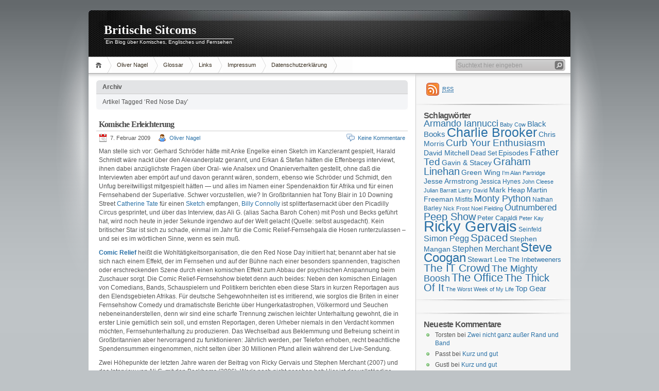

--- FILE ---
content_type: text/html; charset=UTF-8
request_url: https://www.britcoms.de/tag/red-nose-day/
body_size: 13116
content:
<!DOCTYPE html PUBLIC "-//W3C//DTD XHTML 1.1//EN" "http://www.w3.org/TR/xhtml11/DTD/xhtml11.dtd">

<html xmlns="http://www.w3.org/1999/xhtml">
<head profile="http://gmpg.org/xfn/11">
	<meta http-equiv="Content-Type" content="text/html; charset=UTF-8" />
	

	<title>Britische Sitcoms &raquo; Red Nose Day</title>
	<link rel="alternate" type="application/rss+xml" title="RSS 2.0 - Alle Artikel" href="https://www.britcoms.de/feed/" />
	<link rel="alternate" type="application/rss+xml" title="RSS 2.0 - Alle Kommentare" href="https://www.britcoms.de/comments/feed/" />
	<link rel="pingback" href="https://www.britcoms.de/xmlrpc.php" />

	<!-- style START -->
	<!-- default style -->
	<style type="text/css" media="screen">@import url( https://www.britcoms.de/wp-content/themes/inove/style.css );</style>
	<!-- for translations -->
		<!--[if IE]>
		<link rel="stylesheet" href="https://www.britcoms.de/wp-content/themes/inove/ie.css" type="text/css" media="screen" />
	<![endif]-->
	<!-- style END -->

	<!-- script START -->
	<script type="text/javascript" src="https://www.britcoms.de/wp-content/themes/inove/js/base.js"></script>
	<script type="text/javascript" src="https://www.britcoms.de/wp-content/themes/inove/js/menu.js"></script>
	<!-- script END -->

	<meta name='robots' content='max-image-preview:large' />
<link rel="alternate" type="application/rss+xml" title="Britische Sitcoms &raquo; Red Nose Day Schlagwort-Feed" href="https://www.britcoms.de/tag/red-nose-day/feed/" />
<style id='wp-img-auto-sizes-contain-inline-css' type='text/css'>
img:is([sizes=auto i],[sizes^="auto," i]){contain-intrinsic-size:3000px 1500px}
/*# sourceURL=wp-img-auto-sizes-contain-inline-css */
</style>
<style id='wp-emoji-styles-inline-css' type='text/css'>

	img.wp-smiley, img.emoji {
		display: inline !important;
		border: none !important;
		box-shadow: none !important;
		height: 1em !important;
		width: 1em !important;
		margin: 0 0.07em !important;
		vertical-align: -0.1em !important;
		background: none !important;
		padding: 0 !important;
	}
/*# sourceURL=wp-emoji-styles-inline-css */
</style>
<style id='wp-block-library-inline-css' type='text/css'>
:root{--wp-block-synced-color:#7a00df;--wp-block-synced-color--rgb:122,0,223;--wp-bound-block-color:var(--wp-block-synced-color);--wp-editor-canvas-background:#ddd;--wp-admin-theme-color:#007cba;--wp-admin-theme-color--rgb:0,124,186;--wp-admin-theme-color-darker-10:#006ba1;--wp-admin-theme-color-darker-10--rgb:0,107,160.5;--wp-admin-theme-color-darker-20:#005a87;--wp-admin-theme-color-darker-20--rgb:0,90,135;--wp-admin-border-width-focus:2px}@media (min-resolution:192dpi){:root{--wp-admin-border-width-focus:1.5px}}.wp-element-button{cursor:pointer}:root .has-very-light-gray-background-color{background-color:#eee}:root .has-very-dark-gray-background-color{background-color:#313131}:root .has-very-light-gray-color{color:#eee}:root .has-very-dark-gray-color{color:#313131}:root .has-vivid-green-cyan-to-vivid-cyan-blue-gradient-background{background:linear-gradient(135deg,#00d084,#0693e3)}:root .has-purple-crush-gradient-background{background:linear-gradient(135deg,#34e2e4,#4721fb 50%,#ab1dfe)}:root .has-hazy-dawn-gradient-background{background:linear-gradient(135deg,#faaca8,#dad0ec)}:root .has-subdued-olive-gradient-background{background:linear-gradient(135deg,#fafae1,#67a671)}:root .has-atomic-cream-gradient-background{background:linear-gradient(135deg,#fdd79a,#004a59)}:root .has-nightshade-gradient-background{background:linear-gradient(135deg,#330968,#31cdcf)}:root .has-midnight-gradient-background{background:linear-gradient(135deg,#020381,#2874fc)}:root{--wp--preset--font-size--normal:16px;--wp--preset--font-size--huge:42px}.has-regular-font-size{font-size:1em}.has-larger-font-size{font-size:2.625em}.has-normal-font-size{font-size:var(--wp--preset--font-size--normal)}.has-huge-font-size{font-size:var(--wp--preset--font-size--huge)}.has-text-align-center{text-align:center}.has-text-align-left{text-align:left}.has-text-align-right{text-align:right}.has-fit-text{white-space:nowrap!important}#end-resizable-editor-section{display:none}.aligncenter{clear:both}.items-justified-left{justify-content:flex-start}.items-justified-center{justify-content:center}.items-justified-right{justify-content:flex-end}.items-justified-space-between{justify-content:space-between}.screen-reader-text{border:0;clip-path:inset(50%);height:1px;margin:-1px;overflow:hidden;padding:0;position:absolute;width:1px;word-wrap:normal!important}.screen-reader-text:focus{background-color:#ddd;clip-path:none;color:#444;display:block;font-size:1em;height:auto;left:5px;line-height:normal;padding:15px 23px 14px;text-decoration:none;top:5px;width:auto;z-index:100000}html :where(.has-border-color){border-style:solid}html :where([style*=border-top-color]){border-top-style:solid}html :where([style*=border-right-color]){border-right-style:solid}html :where([style*=border-bottom-color]){border-bottom-style:solid}html :where([style*=border-left-color]){border-left-style:solid}html :where([style*=border-width]){border-style:solid}html :where([style*=border-top-width]){border-top-style:solid}html :where([style*=border-right-width]){border-right-style:solid}html :where([style*=border-bottom-width]){border-bottom-style:solid}html :where([style*=border-left-width]){border-left-style:solid}html :where(img[class*=wp-image-]){height:auto;max-width:100%}:where(figure){margin:0 0 1em}html :where(.is-position-sticky){--wp-admin--admin-bar--position-offset:var(--wp-admin--admin-bar--height,0px)}@media screen and (max-width:600px){html :where(.is-position-sticky){--wp-admin--admin-bar--position-offset:0px}}

/*# sourceURL=wp-block-library-inline-css */
</style><style id='global-styles-inline-css' type='text/css'>
:root{--wp--preset--aspect-ratio--square: 1;--wp--preset--aspect-ratio--4-3: 4/3;--wp--preset--aspect-ratio--3-4: 3/4;--wp--preset--aspect-ratio--3-2: 3/2;--wp--preset--aspect-ratio--2-3: 2/3;--wp--preset--aspect-ratio--16-9: 16/9;--wp--preset--aspect-ratio--9-16: 9/16;--wp--preset--color--black: #000000;--wp--preset--color--cyan-bluish-gray: #abb8c3;--wp--preset--color--white: #ffffff;--wp--preset--color--pale-pink: #f78da7;--wp--preset--color--vivid-red: #cf2e2e;--wp--preset--color--luminous-vivid-orange: #ff6900;--wp--preset--color--luminous-vivid-amber: #fcb900;--wp--preset--color--light-green-cyan: #7bdcb5;--wp--preset--color--vivid-green-cyan: #00d084;--wp--preset--color--pale-cyan-blue: #8ed1fc;--wp--preset--color--vivid-cyan-blue: #0693e3;--wp--preset--color--vivid-purple: #9b51e0;--wp--preset--gradient--vivid-cyan-blue-to-vivid-purple: linear-gradient(135deg,rgb(6,147,227) 0%,rgb(155,81,224) 100%);--wp--preset--gradient--light-green-cyan-to-vivid-green-cyan: linear-gradient(135deg,rgb(122,220,180) 0%,rgb(0,208,130) 100%);--wp--preset--gradient--luminous-vivid-amber-to-luminous-vivid-orange: linear-gradient(135deg,rgb(252,185,0) 0%,rgb(255,105,0) 100%);--wp--preset--gradient--luminous-vivid-orange-to-vivid-red: linear-gradient(135deg,rgb(255,105,0) 0%,rgb(207,46,46) 100%);--wp--preset--gradient--very-light-gray-to-cyan-bluish-gray: linear-gradient(135deg,rgb(238,238,238) 0%,rgb(169,184,195) 100%);--wp--preset--gradient--cool-to-warm-spectrum: linear-gradient(135deg,rgb(74,234,220) 0%,rgb(151,120,209) 20%,rgb(207,42,186) 40%,rgb(238,44,130) 60%,rgb(251,105,98) 80%,rgb(254,248,76) 100%);--wp--preset--gradient--blush-light-purple: linear-gradient(135deg,rgb(255,206,236) 0%,rgb(152,150,240) 100%);--wp--preset--gradient--blush-bordeaux: linear-gradient(135deg,rgb(254,205,165) 0%,rgb(254,45,45) 50%,rgb(107,0,62) 100%);--wp--preset--gradient--luminous-dusk: linear-gradient(135deg,rgb(255,203,112) 0%,rgb(199,81,192) 50%,rgb(65,88,208) 100%);--wp--preset--gradient--pale-ocean: linear-gradient(135deg,rgb(255,245,203) 0%,rgb(182,227,212) 50%,rgb(51,167,181) 100%);--wp--preset--gradient--electric-grass: linear-gradient(135deg,rgb(202,248,128) 0%,rgb(113,206,126) 100%);--wp--preset--gradient--midnight: linear-gradient(135deg,rgb(2,3,129) 0%,rgb(40,116,252) 100%);--wp--preset--font-size--small: 13px;--wp--preset--font-size--medium: 20px;--wp--preset--font-size--large: 36px;--wp--preset--font-size--x-large: 42px;--wp--preset--spacing--20: 0.44rem;--wp--preset--spacing--30: 0.67rem;--wp--preset--spacing--40: 1rem;--wp--preset--spacing--50: 1.5rem;--wp--preset--spacing--60: 2.25rem;--wp--preset--spacing--70: 3.38rem;--wp--preset--spacing--80: 5.06rem;--wp--preset--shadow--natural: 6px 6px 9px rgba(0, 0, 0, 0.2);--wp--preset--shadow--deep: 12px 12px 50px rgba(0, 0, 0, 0.4);--wp--preset--shadow--sharp: 6px 6px 0px rgba(0, 0, 0, 0.2);--wp--preset--shadow--outlined: 6px 6px 0px -3px rgb(255, 255, 255), 6px 6px rgb(0, 0, 0);--wp--preset--shadow--crisp: 6px 6px 0px rgb(0, 0, 0);}:where(.is-layout-flex){gap: 0.5em;}:where(.is-layout-grid){gap: 0.5em;}body .is-layout-flex{display: flex;}.is-layout-flex{flex-wrap: wrap;align-items: center;}.is-layout-flex > :is(*, div){margin: 0;}body .is-layout-grid{display: grid;}.is-layout-grid > :is(*, div){margin: 0;}:where(.wp-block-columns.is-layout-flex){gap: 2em;}:where(.wp-block-columns.is-layout-grid){gap: 2em;}:where(.wp-block-post-template.is-layout-flex){gap: 1.25em;}:where(.wp-block-post-template.is-layout-grid){gap: 1.25em;}.has-black-color{color: var(--wp--preset--color--black) !important;}.has-cyan-bluish-gray-color{color: var(--wp--preset--color--cyan-bluish-gray) !important;}.has-white-color{color: var(--wp--preset--color--white) !important;}.has-pale-pink-color{color: var(--wp--preset--color--pale-pink) !important;}.has-vivid-red-color{color: var(--wp--preset--color--vivid-red) !important;}.has-luminous-vivid-orange-color{color: var(--wp--preset--color--luminous-vivid-orange) !important;}.has-luminous-vivid-amber-color{color: var(--wp--preset--color--luminous-vivid-amber) !important;}.has-light-green-cyan-color{color: var(--wp--preset--color--light-green-cyan) !important;}.has-vivid-green-cyan-color{color: var(--wp--preset--color--vivid-green-cyan) !important;}.has-pale-cyan-blue-color{color: var(--wp--preset--color--pale-cyan-blue) !important;}.has-vivid-cyan-blue-color{color: var(--wp--preset--color--vivid-cyan-blue) !important;}.has-vivid-purple-color{color: var(--wp--preset--color--vivid-purple) !important;}.has-black-background-color{background-color: var(--wp--preset--color--black) !important;}.has-cyan-bluish-gray-background-color{background-color: var(--wp--preset--color--cyan-bluish-gray) !important;}.has-white-background-color{background-color: var(--wp--preset--color--white) !important;}.has-pale-pink-background-color{background-color: var(--wp--preset--color--pale-pink) !important;}.has-vivid-red-background-color{background-color: var(--wp--preset--color--vivid-red) !important;}.has-luminous-vivid-orange-background-color{background-color: var(--wp--preset--color--luminous-vivid-orange) !important;}.has-luminous-vivid-amber-background-color{background-color: var(--wp--preset--color--luminous-vivid-amber) !important;}.has-light-green-cyan-background-color{background-color: var(--wp--preset--color--light-green-cyan) !important;}.has-vivid-green-cyan-background-color{background-color: var(--wp--preset--color--vivid-green-cyan) !important;}.has-pale-cyan-blue-background-color{background-color: var(--wp--preset--color--pale-cyan-blue) !important;}.has-vivid-cyan-blue-background-color{background-color: var(--wp--preset--color--vivid-cyan-blue) !important;}.has-vivid-purple-background-color{background-color: var(--wp--preset--color--vivid-purple) !important;}.has-black-border-color{border-color: var(--wp--preset--color--black) !important;}.has-cyan-bluish-gray-border-color{border-color: var(--wp--preset--color--cyan-bluish-gray) !important;}.has-white-border-color{border-color: var(--wp--preset--color--white) !important;}.has-pale-pink-border-color{border-color: var(--wp--preset--color--pale-pink) !important;}.has-vivid-red-border-color{border-color: var(--wp--preset--color--vivid-red) !important;}.has-luminous-vivid-orange-border-color{border-color: var(--wp--preset--color--luminous-vivid-orange) !important;}.has-luminous-vivid-amber-border-color{border-color: var(--wp--preset--color--luminous-vivid-amber) !important;}.has-light-green-cyan-border-color{border-color: var(--wp--preset--color--light-green-cyan) !important;}.has-vivid-green-cyan-border-color{border-color: var(--wp--preset--color--vivid-green-cyan) !important;}.has-pale-cyan-blue-border-color{border-color: var(--wp--preset--color--pale-cyan-blue) !important;}.has-vivid-cyan-blue-border-color{border-color: var(--wp--preset--color--vivid-cyan-blue) !important;}.has-vivid-purple-border-color{border-color: var(--wp--preset--color--vivid-purple) !important;}.has-vivid-cyan-blue-to-vivid-purple-gradient-background{background: var(--wp--preset--gradient--vivid-cyan-blue-to-vivid-purple) !important;}.has-light-green-cyan-to-vivid-green-cyan-gradient-background{background: var(--wp--preset--gradient--light-green-cyan-to-vivid-green-cyan) !important;}.has-luminous-vivid-amber-to-luminous-vivid-orange-gradient-background{background: var(--wp--preset--gradient--luminous-vivid-amber-to-luminous-vivid-orange) !important;}.has-luminous-vivid-orange-to-vivid-red-gradient-background{background: var(--wp--preset--gradient--luminous-vivid-orange-to-vivid-red) !important;}.has-very-light-gray-to-cyan-bluish-gray-gradient-background{background: var(--wp--preset--gradient--very-light-gray-to-cyan-bluish-gray) !important;}.has-cool-to-warm-spectrum-gradient-background{background: var(--wp--preset--gradient--cool-to-warm-spectrum) !important;}.has-blush-light-purple-gradient-background{background: var(--wp--preset--gradient--blush-light-purple) !important;}.has-blush-bordeaux-gradient-background{background: var(--wp--preset--gradient--blush-bordeaux) !important;}.has-luminous-dusk-gradient-background{background: var(--wp--preset--gradient--luminous-dusk) !important;}.has-pale-ocean-gradient-background{background: var(--wp--preset--gradient--pale-ocean) !important;}.has-electric-grass-gradient-background{background: var(--wp--preset--gradient--electric-grass) !important;}.has-midnight-gradient-background{background: var(--wp--preset--gradient--midnight) !important;}.has-small-font-size{font-size: var(--wp--preset--font-size--small) !important;}.has-medium-font-size{font-size: var(--wp--preset--font-size--medium) !important;}.has-large-font-size{font-size: var(--wp--preset--font-size--large) !important;}.has-x-large-font-size{font-size: var(--wp--preset--font-size--x-large) !important;}
/*# sourceURL=global-styles-inline-css */
</style>

<style id='classic-theme-styles-inline-css' type='text/css'>
/*! This file is auto-generated */
.wp-block-button__link{color:#fff;background-color:#32373c;border-radius:9999px;box-shadow:none;text-decoration:none;padding:calc(.667em + 2px) calc(1.333em + 2px);font-size:1.125em}.wp-block-file__button{background:#32373c;color:#fff;text-decoration:none}
/*# sourceURL=/wp-includes/css/classic-themes.min.css */
</style>
<link rel='stylesheet' id='wp-polls-css' href='https://www.britcoms.de/wp-content/themes/inove/polls-css.css?ver=2.77.3' type='text/css' media='all' />
<style id='wp-polls-inline-css' type='text/css'>
.wp-polls .pollbar {
	margin: 1px;
	font-size: 6px;
	line-height: 8px;
	height: 8px;
	background-image: url('https://www.britcoms.de/wp-content/plugins/wp-polls/images/default/pollbg.gif');
	border: 1px solid #c8c8c8;
}

/*# sourceURL=wp-polls-inline-css */
</style>
<script type="text/javascript" src="https://www.britcoms.de/wp-includes/js/jquery/jquery.min.js?ver=3.7.1" id="jquery-core-js"></script>
<script type="text/javascript" src="https://www.britcoms.de/wp-includes/js/jquery/jquery-migrate.min.js?ver=3.4.1" id="jquery-migrate-js"></script>
<link rel="https://api.w.org/" href="https://www.britcoms.de/wp-json/" /><link rel="alternate" title="JSON" type="application/json" href="https://www.britcoms.de/wp-json/wp/v2/tags/190" /><link rel="EditURI" type="application/rsd+xml" title="RSD" href="https://www.britcoms.de/xmlrpc.php?rsd" />
<meta name="generator" content="WordPress 6.9" />
<link rel="stylesheet" type="text/css" href="https://www.britcoms.de/wp-content/plugins/wp-scrippets/scrippets.css">


<style>
div.scrippet {
	width: 400px;
	background-color: #FFFFFC;
	color: #000000;
}
</style>

<!--[if IE]>
<style>div.scrippet { margin-bottom: 0px !important; }
</style>
<![endif]-->

<style type="text/css">.recentcomments a{display:inline !important;padding:0 !important;margin:0 !important;}</style></head>


<body>
<!-- wrap START -->
<div id="wrap">

<!-- container START -->
<div id="container"  >

<!-- header START -->
<div id="header">

	<!-- banner START -->
		<!-- banner END -->

	<div id="caption">
		<h1 id="title"><a href="https://www.britcoms.de/">Britische Sitcoms</a></h1>
		<div id="tagline">Ein Blog über Komisches, Englisches und Fernsehen</div>
	</div>

	<div class="fixed"></div>
</div>
<!-- header END -->

<!-- navigation START -->
<div id="navigation">
	<!-- menus START -->
	<ul id="menus">
		<li class="page_item"><a class="home" title="Home" href="https://www.britcoms.de/">Home</a></li>
		<li class="page_item page-item-2"><a href="https://www.britcoms.de/oliver-nagel/">Oliver Nagel</a></li>
<li class="page_item page-item-133"><a href="https://www.britcoms.de/glossar/">Glossar</a></li>
<li class="page_item page-item-1386"><a href="https://www.britcoms.de/links/">Links</a></li>
<li class="page_item page-item-6206"><a href="https://www.britcoms.de/impressum/">Impressum</a></li>
<li class="page_item page-item-6246"><a href="https://www.britcoms.de/datenschutzquatsch/">Datenschutzerklärung</a></li>
		<li><a class="lastmenu" href="javascript:void(0);"></a></li>
	</ul>
	<!-- menus END -->

	<!-- searchbox START -->
	<div id="searchbox">
					<form action="https://www.britcoms.de" method="get">
				<div class="content">
					<input type="text" class="textfield" name="s" size="24" value="" />
					<input type="submit" class="button" value="" />
				</div>
			</form>
			</div>
<script type="text/javascript">
//<![CDATA[
	var searchbox = MGJS.$("searchbox");
	var searchtxt = MGJS.getElementsByClassName("textfield", "input", searchbox)[0];
	var searchbtn = MGJS.getElementsByClassName("button", "input", searchbox)[0];
	var tiptext = "Suchtext hier eingeben";
	if(searchtxt.value == "" || searchtxt.value == tiptext) {
		searchtxt.className += " searchtip";
		searchtxt.value = tiptext;
	}
	searchtxt.onfocus = function(e) {
		if(searchtxt.value == tiptext) {
			searchtxt.value = "";
			searchtxt.className = searchtxt.className.replace(" searchtip", "");
		}
	}
	searchtxt.onblur = function(e) {
		if(searchtxt.value == "") {
			searchtxt.className += " searchtip";
			searchtxt.value = tiptext;
		}
	}
	searchbtn.onclick = function(e) {
		if(searchtxt.value == "" || searchtxt.value == tiptext) {
			return false;
		}
	}
//]]>
</script>
	<!-- searchbox END -->

	<div class="fixed"></div>
</div>
<!-- navigation END -->

<!-- content START -->
<div id="content">

	<!-- main START -->
	<div id="main">

	<div class="boxcaption"><h3>Archiv</h3></div>
	<div class="box">
		Artikel Tagged &#8216;Red Nose Day&#8217;	</div>

	<div class="post" id="post-467">
		<h2><a class="title" href="https://www.britcoms.de/2009/02/07/komische-erleichterung/" rel="bookmark">Komische Erleichterung</a></h2>
		<div class="info">
			<span class="date">7. Februar 2009</span>
			<span class="author"><a href="https://www.britcoms.de/author/pelzer/" title="Beiträge von Oliver Nagel" rel="author">Oliver Nagel</a></span>						<span class="comments"><a href="https://www.britcoms.de/2009/02/07/komische-erleichterung/#respond">Keine Kommentare</a></span>
			<div class="fixed"></div>
		</div>
		<div class="content">
			<p>Man stelle sich vor: Gerhard Schröder hätte mit Anke Engelke einen Sketch im Kanzleramt gespielt, Harald Schmidt wäre nackt über den Alexanderplatz gerannt, und Erkan &amp; Stefan hätten die Effenbergs interviewt, ihnen dabei anzüglichste Fragen über Oral- wie Analsex und Onanierverhalten gestellt, ohne daß die Interviewten aber empört auf und davon gerannt wären, sondern, ebenso wie Schröder und Schmidt, den Unfug bereitwilligst mitgespielt hätten &#8212; und alles im Namen einer Spendenaktion für Afrika und für einen Fernsehabend der Superlative. Schwer vorzustellen, wie? In Großbritannien hat Tony Blair in 10 Downing Street <a title="Catherine Tate in der Wikipedia" href="http://en.wikipedia.org/wiki/Catherine_Tate" target="_blank" rel="noopener">Catherine Tate</a> für einen <a title="ebendieser bei YouTube" href="http://www.youtube.com/watch?v=H0dmR87TaNY" target="_blank" rel="noopener">Sketch</a> empfangen, <a title="Billy Connolly in der Wikipedia" href="http://en.wikipedia.org/wiki/Billy_Connolly" target="_blank" rel="noopener">Billy Connolly</a> ist splitterfasernackt über den Picadilly Circus gesprintet, und über das Interview, das Ali G. (alias Sacha Baroh Cohen) mit Posh und Becks geführt hat, wird noch heute in jeder Sekunde irgendwo auf der Welt gelacht (Quelle: selbst ausgedacht). Kein britischer Star ist sich zu schade, einmal im Jahr für die Comic Relief-Fernsehgala die Hosen runterzulassen &#8211; und sei es im wörtlichen Sinne, wenn es sein muß.</p>
<p><strong><a title="Comic Relief in der Wikipedia" href="http://en.wikipedia.org/wiki/Comic_Relief" target="_blank" rel="noopener">Comic Relief</a></strong> heißt die Wohltätigkeitsorganisation, die den Red Nose Day initiiert hat; benannt aber hat sie sich nach einem Effekt, der im Fernsehen und auf der Bühne nach einer besonders spannenden, tragischen oder erschreckenden Szene durch einen komischen Effekt zum Abbau der psychischen Anspannung beim Zuschauer sorgt. Die Comic Relief-Fernsehshow bietet denn auch beides: Neben den komischen Einlagen von Comedians, Bands, Schauspielern und Politikern berichten eben diese Stars in kurzen Reportagen aus den Elendsgebieten Afrikas. Für deutsche Sehgewohnheiten ist es irritierend, wie sorglos die Briten in einer Fernsehshow Comedy und dramatischste Berichte über Hungerkatastrophen, Völkermord und Seuchen nebeneinanderstellen, denn wir sind eine scharfe Trennung zwischen leichter Unterhaltung gewohnt, die in erster Linie gemütlich sein soll, und ernsten Reportagen, deren Urheber niemals in den Verdacht kommen möchten, Fernsehunterhaltung zu produzieren. Das Wechselbad aus Beklemmung und Befreiung scheint in Großbritannien aber hervorragend zu funktionieren: Jährlich werden, per Telefon erhoben, recht beachtliche Spendensummen eingenommen, nicht selten über 30 Millionen Pfund allein während der Live-Sendung.</p>
<p>Zwei Höhepunkte der letzten Jahre waren der Beitrag von Ricky Gervais und Stephen Merchant (2007) und das Interview von Ali G. mit den Beckhams (2006). Wer&#8217;s noch nicht gesehen hat: Hier ist der vollständige Beitrag inklusive der brillanten Frage an Victoria Beckham, ob ihr Sohn mal Fußballer werden sollen wie sein Papa oder singen &#8212; wie Mariah Carrey:<br />
<iframe title="Ali-G Interviews Posh Spice and David Beckham" width="500" height="375" src="https://www.youtube.com/embed/P842Tmi6lrc?feature=oembed" frameborder="0" allow="accelerometer; autoplay; clipboard-write; encrypted-media; gyroscope; picture-in-picture; web-share" referrerpolicy="strict-origin-when-cross-origin" allowfullscreen></iframe></p>
<p>Und hier der nicht minder lustige Beitrag von Gervais und Merchant:<br />
<iframe title="Ricky Gervais Comic Relief 2007 Red Nose Day" width="500" height="375" src="https://www.youtube.com/embed/e-ia__1d_rM?feature=oembed" frameborder="0" allow="accelerometer; autoplay; clipboard-write; encrypted-media; gyroscope; picture-in-picture; web-share" referrerpolicy="strict-origin-when-cross-origin" allowfullscreen></iframe></p>
<p>Der nächste Red Nose Day wird am 13. März sein und wieder mal nichts mit der eher traurigen deutschen Adaption zu tun haben, die Pro7 seit sechs Jahren halbherzig betreibt. Den Unterschied zwischen der englischen und der deutschen Mentalität hat mir mein britischer Gewährsmann Tom Harris gestern übrigens so zusammengefaßt: Briten gingen mit Begeisterung zum Karaoke, sprängen unvorbereitet auf die Bühne, um sich völlig zum Affen zu machen, wobei sie zwar keinen Ton träfen, sich und ihr Publikum aber prächtig amüsierten. Deutsche gingen erst mal grundsätzlich nicht zu Karaokeveranstaltungen, wenn aber doch, dann nur nach tagelanger Vorbereitung, damit sie möglichst richtig sängen, was wiederum alle honorierten, wobei sich aber niemand besonders gut unterhält. Schade eigentlich.</p>
<p>Eine informative &#8222;Comic Relief&#8220;-Doku der BBC, &#8222;Comic Relief &#8211; The Fool&#8217;s Guide&#8220;, gibt es <a title="zum BBC iPlayer" href="http://www.bbc.co.uk/iplayer/episode/b00hhjtj/Comic_Relief_The_Fools_Guide/" target="_blank" rel="noopener">online bei der BBC</a> &#8212; aber leider nur für Bewohner des Königreichs. Buuuuh, BBC! Buuuuuuuh!</p>
			<div class="fixed"></div>
		</div>
		<div class="under">
			<span class="categories">Kategorien</span><span><a href="https://www.britcoms.de/category/allgemein/" rel="category tag">Allgemein</a></span>			<span class="tags">Tags: </span><span><a href="https://www.britcoms.de/tag/ali-g/" rel="tag">Ali G.</a>, <a href="https://www.britcoms.de/tag/billy-connolly/" rel="tag">Billy Connolly</a>, <a href="https://www.britcoms.de/tag/catherine-tate/" rel="tag">Catherine Tate</a>, <a href="https://www.britcoms.de/tag/comic-relief/" rel="tag">Comic Relief</a>, <a href="https://www.britcoms.de/tag/red-nose-day/" rel="tag">Red Nose Day</a>, <a href="https://www.britcoms.de/tag/ricky-gervais/" rel="tag">Ricky Gervais</a>, <a href="https://www.britcoms.de/tag/sacha-baron-cohen/" rel="tag">Sacha Baron Cohen</a>, <a href="https://www.britcoms.de/tag/stephen-merchant/" rel="tag">Stephen Merchant</a></span>		</div>
	</div>

<div id="pagenavi">
			<span class="newer"></span>
		<span class="older"></span>
		<div class="fixed"></div>
</div>

	</div>
	<!-- main END -->

	
<!-- sidebar START -->
<div id="sidebar">

<!-- sidebar north START -->
<div id="northsidebar" class="sidebar">

	<!-- feeds -->
	<div class="widget widget_feeds">
		<div class="content">
			<div id="subscribe">
				<a rel="external nofollow" id="feedrss" title="Diesen Blog abonnieren..." href="https://www.britcoms.de/feed/"><abbr title="Really Simple Syndication">RSS</abbr></a>
							</div>
						<div class="fixed"></div>
		</div>
	</div>

	<!-- showcase -->
	
<div id="tag_cloud-2" class="widget widget_tag_cloud"><h3>Schlagwörter</h3><div class="tagcloud"><a href="https://www.britcoms.de/tag/armando-iannucci/" class="tag-cloud-link tag-link-108 tag-link-position-1" style="font-size: 13.457627118644pt;" aria-label="Armando Iannucci (25 Einträge)">Armando Iannucci</a>
<a href="https://www.britcoms.de/tag/baby-cow/" class="tag-cloud-link tag-link-33 tag-link-position-2" style="font-size: 8pt;" aria-label="Baby Cow (14 Einträge)">Baby Cow</a>
<a href="https://www.britcoms.de/tag/black-books/" class="tag-cloud-link tag-link-70 tag-link-position-3" style="font-size: 11.322033898305pt;" aria-label="Black Books (20 Einträge)">Black Books</a>
<a href="https://www.britcoms.de/tag/charlie-brooker/" class="tag-cloud-link tag-link-5 tag-link-position-4" style="font-size: 18.440677966102pt;" aria-label="Charlie Brooker (41 Einträge)">Charlie Brooker</a>
<a href="https://www.britcoms.de/tag/chris-morris/" class="tag-cloud-link tag-link-6 tag-link-position-5" style="font-size: 10.847457627119pt;" aria-label="Chris Morris (19 Einträge)">Chris Morris</a>
<a href="https://www.britcoms.de/tag/curb-your-enthusiasm/" class="tag-cloud-link tag-link-42 tag-link-position-6" style="font-size: 14.406779661017pt;" aria-label="Curb Your Enthusiasm (27 Einträge)">Curb Your Enthusiasm</a>
<a href="https://www.britcoms.de/tag/david-mitchell/" class="tag-cloud-link tag-link-162 tag-link-position-7" style="font-size: 10.847457627119pt;" aria-label="David Mitchell (19 Einträge)">David Mitchell</a>
<a href="https://www.britcoms.de/tag/dead-set/" class="tag-cloud-link tag-link-7 tag-link-position-8" style="font-size: 9.1864406779661pt;" aria-label="Dead Set (16 Einträge)">Dead Set</a>
<a href="https://www.britcoms.de/tag/episodes/" class="tag-cloud-link tag-link-590 tag-link-position-9" style="font-size: 10.372881355932pt;" aria-label="Episodes (18 Einträge)">Episodes</a>
<a href="https://www.britcoms.de/tag/father-ted/" class="tag-cloud-link tag-link-13 tag-link-position-10" style="font-size: 14.406779661017pt;" aria-label="Father Ted (27 Einträge)">Father Ted</a>
<a href="https://www.britcoms.de/tag/gavin-stacey/" class="tag-cloud-link tag-link-31 tag-link-position-11" style="font-size: 10.372881355932pt;" aria-label="Gavin &amp; Stacey (18 Einträge)">Gavin &amp; Stacey</a>
<a href="https://www.britcoms.de/tag/graham-linehan/" class="tag-cloud-link tag-link-25 tag-link-position-12" style="font-size: 15.35593220339pt;" aria-label="Graham Linehan (30 Einträge)">Graham Linehan</a>
<a href="https://www.britcoms.de/tag/green-wing/" class="tag-cloud-link tag-link-68 tag-link-position-13" style="font-size: 10.847457627119pt;" aria-label="Green Wing (19 Einträge)">Green Wing</a>
<a href="https://www.britcoms.de/tag/im-alan-partridge/" class="tag-cloud-link tag-link-107 tag-link-position-14" style="font-size: 8pt;" aria-label="I&#039;m Alan Partridge (14 Einträge)">I&#039;m Alan Partridge</a>
<a href="https://www.britcoms.de/tag/jesse-armstrong/" class="tag-cloud-link tag-link-176 tag-link-position-15" style="font-size: 10.372881355932pt;" aria-label="Jesse Armstrong (18 Einträge)">Jesse Armstrong</a>
<a href="https://www.britcoms.de/tag/jessica-hynes/" class="tag-cloud-link tag-link-133 tag-link-position-16" style="font-size: 9.1864406779661pt;" aria-label="Jessica Hynes (16 Einträge)">Jessica Hynes</a>
<a href="https://www.britcoms.de/tag/john-cleese/" class="tag-cloud-link tag-link-51 tag-link-position-17" style="font-size: 8.4745762711864pt;" aria-label="John Cleese (15 Einträge)">John Cleese</a>
<a href="https://www.britcoms.de/tag/julian-barratt/" class="tag-cloud-link tag-link-149 tag-link-position-18" style="font-size: 8.4745762711864pt;" aria-label="Julian Barratt (15 Einträge)">Julian Barratt</a>
<a href="https://www.britcoms.de/tag/larry-david/" class="tag-cloud-link tag-link-58 tag-link-position-19" style="font-size: 8.4745762711864pt;" aria-label="Larry David (15 Einträge)">Larry David</a>
<a href="https://www.britcoms.de/tag/mark-heap/" class="tag-cloud-link tag-link-71 tag-link-position-20" style="font-size: 10.372881355932pt;" aria-label="Mark Heap (18 Einträge)">Mark Heap</a>
<a href="https://www.britcoms.de/tag/martin-freeman/" class="tag-cloud-link tag-link-122 tag-link-position-21" style="font-size: 10.372881355932pt;" aria-label="Martin Freeman (18 Einträge)">Martin Freeman</a>
<a href="https://www.britcoms.de/tag/misfits/" class="tag-cloud-link tag-link-693 tag-link-position-22" style="font-size: 9.1864406779661pt;" aria-label="Misfits (16 Einträge)">Misfits</a>
<a href="https://www.britcoms.de/tag/monty-python/" class="tag-cloud-link tag-link-153 tag-link-position-23" style="font-size: 13.457627118644pt;" aria-label="Monty Python (25 Einträge)">Monty Python</a>
<a href="https://www.britcoms.de/tag/nathan-barley/" class="tag-cloud-link tag-link-80 tag-link-position-24" style="font-size: 9.1864406779661pt;" aria-label="Nathan Barley (16 Einträge)">Nathan Barley</a>
<a href="https://www.britcoms.de/tag/nick-frost/" class="tag-cloud-link tag-link-56 tag-link-position-25" style="font-size: 8.4745762711864pt;" aria-label="Nick Frost (15 Einträge)">Nick Frost</a>
<a href="https://www.britcoms.de/tag/noel-fielding/" class="tag-cloud-link tag-link-148 tag-link-position-26" style="font-size: 8.4745762711864pt;" aria-label="Noel Fielding (15 Einträge)">Noel Fielding</a>
<a href="https://www.britcoms.de/tag/outnumbered/" class="tag-cloud-link tag-link-134 tag-link-position-27" style="font-size: 12.745762711864pt;" aria-label="Outnumbered (23 Einträge)">Outnumbered</a>
<a href="https://www.britcoms.de/tag/peep-show/" class="tag-cloud-link tag-link-143 tag-link-position-28" style="font-size: 14.64406779661pt;" aria-label="Peep Show (28 Einträge)">Peep Show</a>
<a href="https://www.britcoms.de/tag/peter-capaldi/" class="tag-cloud-link tag-link-448 tag-link-position-29" style="font-size: 9.8983050847458pt;" aria-label="Peter Capaldi (17 Einträge)">Peter Capaldi</a>
<a href="https://www.britcoms.de/tag/peter-kay/" class="tag-cloud-link tag-link-76 tag-link-position-30" style="font-size: 8.4745762711864pt;" aria-label="Peter Kay (15 Einträge)">Peter Kay</a>
<a href="https://www.britcoms.de/tag/ricky-gervais/" class="tag-cloud-link tag-link-3 tag-link-position-31" style="font-size: 22pt;" aria-label="Ricky Gervais (58 Einträge)">Ricky Gervais</a>
<a href="https://www.britcoms.de/tag/seinfeld/" class="tag-cloud-link tag-link-59 tag-link-position-32" style="font-size: 9.1864406779661pt;" aria-label="Seinfeld (16 Einträge)">Seinfeld</a>
<a href="https://www.britcoms.de/tag/simon-pegg/" class="tag-cloud-link tag-link-24 tag-link-position-33" style="font-size: 12.271186440678pt;" aria-label="Simon Pegg (22 Einträge)">Simon Pegg</a>
<a href="https://www.britcoms.de/tag/spaced/" class="tag-cloud-link tag-link-55 tag-link-position-34" style="font-size: 15.830508474576pt;" aria-label="Spaced (31 Einträge)">Spaced</a>
<a href="https://www.britcoms.de/tag/stephen-mangan/" class="tag-cloud-link tag-link-204 tag-link-position-35" style="font-size: 10.847457627119pt;" aria-label="Stephen Mangan (19 Einträge)">Stephen Mangan</a>
<a href="https://www.britcoms.de/tag/stephen-merchant/" class="tag-cloud-link tag-link-49 tag-link-position-36" style="font-size: 11.796610169492pt;" aria-label="Stephen Merchant (21 Einträge)">Stephen Merchant</a>
<a href="https://www.britcoms.de/tag/steve-coogan/" class="tag-cloud-link tag-link-32 tag-link-position-37" style="font-size: 17.728813559322pt;" aria-label="Steve Coogan (38 Einträge)">Steve Coogan</a>
<a href="https://www.britcoms.de/tag/stewart-lee/" class="tag-cloud-link tag-link-307 tag-link-position-38" style="font-size: 10.847457627119pt;" aria-label="Stewart Lee (19 Einträge)">Stewart Lee</a>
<a href="https://www.britcoms.de/tag/the-inbetweeners/" class="tag-cloud-link tag-link-141 tag-link-position-39" style="font-size: 9.8983050847458pt;" aria-label="The Inbetweeners (17 Einträge)">The Inbetweeners</a>
<a href="https://www.britcoms.de/tag/the-it-crowd/" class="tag-cloud-link tag-link-37 tag-link-position-40" style="font-size: 16.067796610169pt;" aria-label="The IT Crowd (32 Einträge)">The IT Crowd</a>
<a href="https://www.britcoms.de/tag/the-mighty-boosh/" class="tag-cloud-link tag-link-147 tag-link-position-41" style="font-size: 13.220338983051pt;" aria-label="The Mighty Boosh (24 Einträge)">The Mighty Boosh</a>
<a href="https://www.britcoms.de/tag/the-office/" class="tag-cloud-link tag-link-39 tag-link-position-42" style="font-size: 16.542372881356pt;" aria-label="The Office (34 Einträge)">The Office</a>
<a href="https://www.britcoms.de/tag/the-thick-of-it/" class="tag-cloud-link tag-link-172 tag-link-position-43" style="font-size: 15.35593220339pt;" aria-label="The Thick Of It (30 Einträge)">The Thick Of It</a>
<a href="https://www.britcoms.de/tag/the-worst-week-of-my-life/" class="tag-cloud-link tag-link-47 tag-link-position-44" style="font-size: 8.4745762711864pt;" aria-label="The Worst Week of My Life (15 Einträge)">The Worst Week of My Life</a>
<a href="https://www.britcoms.de/tag/top-gear/" class="tag-cloud-link tag-link-81 tag-link-position-45" style="font-size: 11.322033898305pt;" aria-label="Top Gear (20 Einträge)">Top Gear</a></div>
</div><div id="text-3" class="widget widget_text">			<div class="textwidget"><div class="fb-like-box" data-href="https://www.facebook.com/britcoms.de" data-width="270" data-colorscheme="light" data-show-faces="false" data-header="false" data-stream="false" data-show-border="false"></div></div>
		</div><div id="recent-comments-2" class="widget widget_recent_comments"><h3>Neueste Kommentare</h3><ul id="recentcomments"><li class="recentcomments"><span class="comment-author-link">Torsten</span> bei <a href="https://www.britcoms.de/2019/05/11/zwei-nicht-ganz-ausser-rand-und-band/comment-page-1/#comment-281540">Zwei nicht ganz außer Rand und Band</a></li><li class="recentcomments"><span class="comment-author-link">Passt</span> bei <a href="https://www.britcoms.de/2019/06/19/kurz-und-gut/comment-page-1/#comment-173354">Kurz und gut</a></li><li class="recentcomments"><span class="comment-author-link">Gustl</span> bei <a href="https://www.britcoms.de/2019/06/19/kurz-und-gut/comment-page-1/#comment-173342">Kurz und gut</a></li><li class="recentcomments"><span class="comment-author-link">Etwas irreführend</span> bei <a href="https://www.britcoms.de/2019/06/04/puppy-tv/comment-page-1/#comment-173199">Puppy TV</a></li><li class="recentcomments"><span class="comment-author-link"><a href="http://www.britcoms.de" class="url" rel="ugc">Oliver Nagel</a></span> bei <a href="https://www.britcoms.de/2019/05/20/recht-begeistert/comment-page-1/#comment-173010">Recht begeistert</a></li></ul></div></div>
<!-- sidebar north END -->

<div id="centersidebar">

	<!-- sidebar east START -->
	<div id="eastsidebar" class="sidebar">
	
		<!-- categories -->
		<div class="widget widget_categories">
			<h3>Categories</h3>
			<ul>
					<li class="cat-item cat-item-99"><a href="https://www.britcoms.de/category/allgemein/">Allgemein</a>
</li>
	<li class="cat-item cat-item-1813"><a href="https://www.britcoms.de/category/biopic/">Biopic</a>
</li>
	<li class="cat-item cat-item-682"><a href="https://www.britcoms.de/category/childrens/">Children&#039;s</a>
</li>
	<li class="cat-item cat-item-677"><a href="https://www.britcoms.de/category/christmas-special/">Christmas Special</a>
</li>
	<li class="cat-item cat-item-508"><a href="https://www.britcoms.de/category/clip-show/">Clip Show</a>
</li>
	<li class="cat-item cat-item-248"><a href="https://www.britcoms.de/category/comedy-chat-show/">Comedy Chat Show</a>
</li>
	<li class="cat-item cat-item-794"><a href="https://www.britcoms.de/category/comedy-landmarks/">Comedy Landmarks</a>
</li>
	<li class="cat-item cat-item-300"><a href="https://www.britcoms.de/category/comedy-musical/">Comedy Musical</a>
</li>
	<li class="cat-item cat-item-935"><a href="https://www.britcoms.de/category/comedy-news-show/">Comedy News Show</a>
</li>
	<li class="cat-item cat-item-421"><a href="https://www.britcoms.de/category/comedy-panel-show/">Comedy Panel Show</a>
</li>
	<li class="cat-item cat-item-98"><a href="https://www.britcoms.de/category/comedydrama/">ComedyDrama</a>
</li>
	<li class="cat-item cat-item-276"><a href="https://www.britcoms.de/category/dokumentation/">Dokumentation</a>
</li>
	<li class="cat-item cat-item-1176"><a href="https://www.britcoms.de/category/drama/">Drama</a>
</li>
	<li class="cat-item cat-item-22"><a href="https://www.britcoms.de/category/humorkritik/">Humorkritik</a>
</li>
	<li class="cat-item cat-item-1418"><a href="https://www.britcoms.de/category/jahresendabstimmung/">Jahresendabstimmung</a>
</li>
	<li class="cat-item cat-item-96"><a href="https://www.britcoms.de/category/komoedie/">Komödie</a>
</li>
	<li class="cat-item cat-item-780"><a href="https://www.britcoms.de/category/musikvideo/">Musikvideo</a>
</li>
	<li class="cat-item cat-item-1090"><a href="https://www.britcoms.de/category/period-drama/">Period Drama</a>
</li>
	<li class="cat-item cat-item-194"><a href="https://www.britcoms.de/category/pilot/">Pilot</a>
</li>
	<li class="cat-item cat-item-1219"><a href="https://www.britcoms.de/category/satire/">Satire</a>
</li>
	<li class="cat-item cat-item-1"><a href="https://www.britcoms.de/category/sitcom/">Sitcom</a>
</li>
	<li class="cat-item cat-item-97"><a href="https://www.britcoms.de/category/sketch/">Sketchshow</a>
</li>
	<li class="cat-item cat-item-78"><a href="https://www.britcoms.de/category/spoof/">Spoof</a>
</li>
	<li class="cat-item cat-item-237"><a href="https://www.britcoms.de/category/stand-up/">Stand Up</a>
</li>
	<li class="cat-item cat-item-1140"><a href="https://www.britcoms.de/category/theater/">Theater</a>
</li>
	<li class="cat-item cat-item-652"><a href="https://www.britcoms.de/category/top-10/">Top 10</a>
</li>
	<li class="cat-item cat-item-907"><a href="https://www.britcoms.de/category/trailerpark/">Trailerpark</a>
</li>
	<li class="cat-item cat-item-299"><a href="https://www.britcoms.de/category/us-produktion/">US-Produktion</a>
</li>
			</ul>
		</div>

		</div>
	<!-- sidebar east END -->

	<!-- sidebar west START -->
	<div id="westsidebar" class="sidebar">
	<div id="archives-3" class="widget widget_archive"><h3>Archiv</h3>
			<ul>
					<li><a href='https://www.britcoms.de/2019/07/'>Juli 2019</a></li>
	<li><a href='https://www.britcoms.de/2019/06/'>Juni 2019</a></li>
	<li><a href='https://www.britcoms.de/2019/05/'>Mai 2019</a></li>
	<li><a href='https://www.britcoms.de/2019/04/'>April 2019</a></li>
	<li><a href='https://www.britcoms.de/2019/03/'>März 2019</a></li>
	<li><a href='https://www.britcoms.de/2019/02/'>Februar 2019</a></li>
	<li><a href='https://www.britcoms.de/2019/01/'>Januar 2019</a></li>
	<li><a href='https://www.britcoms.de/2018/12/'>Dezember 2018</a></li>
	<li><a href='https://www.britcoms.de/2018/11/'>November 2018</a></li>
	<li><a href='https://www.britcoms.de/2016/09/'>September 2016</a></li>
	<li><a href='https://www.britcoms.de/2016/05/'>Mai 2016</a></li>
	<li><a href='https://www.britcoms.de/2016/04/'>April 2016</a></li>
	<li><a href='https://www.britcoms.de/2016/03/'>März 2016</a></li>
	<li><a href='https://www.britcoms.de/2016/02/'>Februar 2016</a></li>
	<li><a href='https://www.britcoms.de/2016/01/'>Januar 2016</a></li>
	<li><a href='https://www.britcoms.de/2015/12/'>Dezember 2015</a></li>
	<li><a href='https://www.britcoms.de/2015/11/'>November 2015</a></li>
	<li><a href='https://www.britcoms.de/2015/10/'>Oktober 2015</a></li>
	<li><a href='https://www.britcoms.de/2015/07/'>Juli 2015</a></li>
	<li><a href='https://www.britcoms.de/2015/06/'>Juni 2015</a></li>
	<li><a href='https://www.britcoms.de/2015/05/'>Mai 2015</a></li>
	<li><a href='https://www.britcoms.de/2015/04/'>April 2015</a></li>
	<li><a href='https://www.britcoms.de/2015/03/'>März 2015</a></li>
	<li><a href='https://www.britcoms.de/2015/02/'>Februar 2015</a></li>
	<li><a href='https://www.britcoms.de/2015/01/'>Januar 2015</a></li>
	<li><a href='https://www.britcoms.de/2014/12/'>Dezember 2014</a></li>
	<li><a href='https://www.britcoms.de/2014/11/'>November 2014</a></li>
	<li><a href='https://www.britcoms.de/2014/10/'>Oktober 2014</a></li>
	<li><a href='https://www.britcoms.de/2014/09/'>September 2014</a></li>
	<li><a href='https://www.britcoms.de/2014/08/'>August 2014</a></li>
	<li><a href='https://www.britcoms.de/2014/07/'>Juli 2014</a></li>
	<li><a href='https://www.britcoms.de/2014/06/'>Juni 2014</a></li>
	<li><a href='https://www.britcoms.de/2014/05/'>Mai 2014</a></li>
	<li><a href='https://www.britcoms.de/2014/04/'>April 2014</a></li>
	<li><a href='https://www.britcoms.de/2014/03/'>März 2014</a></li>
	<li><a href='https://www.britcoms.de/2014/02/'>Februar 2014</a></li>
	<li><a href='https://www.britcoms.de/2014/01/'>Januar 2014</a></li>
	<li><a href='https://www.britcoms.de/2013/12/'>Dezember 2013</a></li>
	<li><a href='https://www.britcoms.de/2013/11/'>November 2013</a></li>
	<li><a href='https://www.britcoms.de/2013/10/'>Oktober 2013</a></li>
	<li><a href='https://www.britcoms.de/2013/09/'>September 2013</a></li>
	<li><a href='https://www.britcoms.de/2013/08/'>August 2013</a></li>
	<li><a href='https://www.britcoms.de/2013/07/'>Juli 2013</a></li>
	<li><a href='https://www.britcoms.de/2013/06/'>Juni 2013</a></li>
	<li><a href='https://www.britcoms.de/2013/05/'>Mai 2013</a></li>
	<li><a href='https://www.britcoms.de/2013/04/'>April 2013</a></li>
	<li><a href='https://www.britcoms.de/2013/03/'>März 2013</a></li>
	<li><a href='https://www.britcoms.de/2013/02/'>Februar 2013</a></li>
	<li><a href='https://www.britcoms.de/2013/01/'>Januar 2013</a></li>
	<li><a href='https://www.britcoms.de/2012/12/'>Dezember 2012</a></li>
	<li><a href='https://www.britcoms.de/2012/11/'>November 2012</a></li>
	<li><a href='https://www.britcoms.de/2012/10/'>Oktober 2012</a></li>
	<li><a href='https://www.britcoms.de/2012/09/'>September 2012</a></li>
	<li><a href='https://www.britcoms.de/2012/08/'>August 2012</a></li>
	<li><a href='https://www.britcoms.de/2012/07/'>Juli 2012</a></li>
	<li><a href='https://www.britcoms.de/2012/06/'>Juni 2012</a></li>
	<li><a href='https://www.britcoms.de/2012/05/'>Mai 2012</a></li>
	<li><a href='https://www.britcoms.de/2012/04/'>April 2012</a></li>
	<li><a href='https://www.britcoms.de/2012/03/'>März 2012</a></li>
	<li><a href='https://www.britcoms.de/2012/02/'>Februar 2012</a></li>
	<li><a href='https://www.britcoms.de/2012/01/'>Januar 2012</a></li>
	<li><a href='https://www.britcoms.de/2011/12/'>Dezember 2011</a></li>
	<li><a href='https://www.britcoms.de/2011/11/'>November 2011</a></li>
	<li><a href='https://www.britcoms.de/2011/10/'>Oktober 2011</a></li>
	<li><a href='https://www.britcoms.de/2011/09/'>September 2011</a></li>
	<li><a href='https://www.britcoms.de/2011/08/'>August 2011</a></li>
	<li><a href='https://www.britcoms.de/2011/07/'>Juli 2011</a></li>
	<li><a href='https://www.britcoms.de/2011/06/'>Juni 2011</a></li>
	<li><a href='https://www.britcoms.de/2011/05/'>Mai 2011</a></li>
	<li><a href='https://www.britcoms.de/2011/04/'>April 2011</a></li>
	<li><a href='https://www.britcoms.de/2011/03/'>März 2011</a></li>
	<li><a href='https://www.britcoms.de/2011/02/'>Februar 2011</a></li>
	<li><a href='https://www.britcoms.de/2011/01/'>Januar 2011</a></li>
	<li><a href='https://www.britcoms.de/2010/12/'>Dezember 2010</a></li>
	<li><a href='https://www.britcoms.de/2010/11/'>November 2010</a></li>
	<li><a href='https://www.britcoms.de/2010/10/'>Oktober 2010</a></li>
	<li><a href='https://www.britcoms.de/2010/09/'>September 2010</a></li>
	<li><a href='https://www.britcoms.de/2010/08/'>August 2010</a></li>
	<li><a href='https://www.britcoms.de/2010/07/'>Juli 2010</a></li>
	<li><a href='https://www.britcoms.de/2010/06/'>Juni 2010</a></li>
	<li><a href='https://www.britcoms.de/2010/05/'>Mai 2010</a></li>
	<li><a href='https://www.britcoms.de/2010/04/'>April 2010</a></li>
	<li><a href='https://www.britcoms.de/2010/03/'>März 2010</a></li>
	<li><a href='https://www.britcoms.de/2010/02/'>Februar 2010</a></li>
	<li><a href='https://www.britcoms.de/2010/01/'>Januar 2010</a></li>
	<li><a href='https://www.britcoms.de/2009/12/'>Dezember 2009</a></li>
	<li><a href='https://www.britcoms.de/2009/11/'>November 2009</a></li>
	<li><a href='https://www.britcoms.de/2009/10/'>Oktober 2009</a></li>
	<li><a href='https://www.britcoms.de/2009/09/'>September 2009</a></li>
	<li><a href='https://www.britcoms.de/2009/08/'>August 2009</a></li>
	<li><a href='https://www.britcoms.de/2009/07/'>Juli 2009</a></li>
	<li><a href='https://www.britcoms.de/2009/06/'>Juni 2009</a></li>
	<li><a href='https://www.britcoms.de/2009/05/'>Mai 2009</a></li>
	<li><a href='https://www.britcoms.de/2009/04/'>April 2009</a></li>
	<li><a href='https://www.britcoms.de/2009/03/'>März 2009</a></li>
	<li><a href='https://www.britcoms.de/2009/02/'>Februar 2009</a></li>
	<li><a href='https://www.britcoms.de/2009/01/'>Januar 2009</a></li>
	<li><a href='https://www.britcoms.de/2008/12/'>Dezember 2008</a></li>
	<li><a href='https://www.britcoms.de/2008/10/'>Oktober 2008</a></li>
	<li><a href='https://www.britcoms.de/2008/03/'>März 2008</a></li>
	<li><a href='https://www.britcoms.de/2007/12/'>Dezember 2007</a></li>
	<li><a href='https://www.britcoms.de/2007/11/'>November 2007</a></li>
	<li><a href='https://www.britcoms.de/2007/10/'>Oktober 2007</a></li>
	<li><a href='https://www.britcoms.de/2007/05/'>Mai 2007</a></li>
	<li><a href='https://www.britcoms.de/2006/11/'>November 2006</a></li>
	<li><a href='https://www.britcoms.de/2006/07/'>Juli 2006</a></li>
	<li><a href='https://www.britcoms.de/2006/06/'>Juni 2006</a></li>
	<li><a href='https://www.britcoms.de/2005/11/'>November 2005</a></li>
	<li><a href='https://www.britcoms.de/2005/10/'>Oktober 2005</a></li>
	<li><a href='https://www.britcoms.de/2005/01/'>Januar 2005</a></li>
	<li><a href='https://www.britcoms.de/2004/12/'>Dezember 2004</a></li>
	<li><a href='https://www.britcoms.de/2004/08/'>August 2004</a></li>
	<li><a href='https://www.britcoms.de/2003/11/'>November 2003</a></li>
	<li><a href='https://www.britcoms.de/2003/05/'>Mai 2003</a></li>
			</ul>

			</div>	</div>
	<!-- sidebar west END -->
	<div class="fixed"></div>
</div>

<!-- sidebar south START -->
<div id="southsidebar" class="sidebar">
<div id="meta-3" class="widget widget_meta"><h3>Meta</h3>
		<ul>
						<li><a href="https://www.britcoms.de/wp-login.php">Anmelden</a></li>
			<li><a href="https://www.britcoms.de/feed/">Feed der Einträge</a></li>
			<li><a href="https://www.britcoms.de/comments/feed/">Kommentar-Feed</a></li>

			<li><a href="https://de.wordpress.org/">WordPress.org</a></li>
		</ul>

		</div></div>
<!-- sidebar south END -->

</div>
<!-- sidebar END -->
	<div class="fixed"></div>
</div>
<!-- content END -->

<!-- footer START -->
<div id="footer">
	<a id="gotop" href="#" onclick="MGJS.goTop();return false;">Oben</a>
	<a id="powered" href="http://wordpress.org/">WordPress</a>
	<div id="copyright">
		Copyright &copy; 1999-2023 Britische Sitcoms	</div>
	<div id="themeinfo">
		Theme by <a href="http://www.neoease.com/">NeoEase</a>. Valid <a href="http://validator.w3.org/check?uri=referer">XHTML 1.1</a> and <a href="http://jigsaw.w3.org/css-validator/check/referer?profile=css3">CSS 3</a>.	</div>
</div>
<!-- footer END -->

</div>
<!-- container END -->
</div>
<!-- wrap END -->

<script type="speculationrules">
{"prefetch":[{"source":"document","where":{"and":[{"href_matches":"/*"},{"not":{"href_matches":["/wp-*.php","/wp-admin/*","/wp-content/uploads/*","/wp-content/*","/wp-content/plugins/*","/wp-content/themes/inove/*","/*\\?(.+)"]}},{"not":{"selector_matches":"a[rel~=\"nofollow\"]"}},{"not":{"selector_matches":".no-prefetch, .no-prefetch a"}}]},"eagerness":"conservative"}]}
</script>
<script type="text/javascript" id="wp-polls-js-extra">
/* <![CDATA[ */
var pollsL10n = {"ajax_url":"https://www.britcoms.de/wp-admin/admin-ajax.php","text_wait":"Deine letzte Anfrage ist noch in Bearbeitung. Bitte warte einen Moment\u00a0\u2026","text_valid":"Bitte w\u00e4hle eine g\u00fcltige Umfrageantwort.","text_multiple":"Maximal zul\u00e4ssige Anzahl an Auswahlm\u00f6glichkeiten: ","show_loading":"1","show_fading":"1"};
//# sourceURL=wp-polls-js-extra
/* ]]> */
</script>
<script type="text/javascript" src="https://www.britcoms.de/wp-content/plugins/wp-polls/polls-js.js?ver=2.77.3" id="wp-polls-js"></script>
<script id="wp-emoji-settings" type="application/json">
{"baseUrl":"https://s.w.org/images/core/emoji/17.0.2/72x72/","ext":".png","svgUrl":"https://s.w.org/images/core/emoji/17.0.2/svg/","svgExt":".svg","source":{"concatemoji":"https://www.britcoms.de/wp-includes/js/wp-emoji-release.min.js?ver=6.9"}}
</script>
<script type="module">
/* <![CDATA[ */
/*! This file is auto-generated */
const a=JSON.parse(document.getElementById("wp-emoji-settings").textContent),o=(window._wpemojiSettings=a,"wpEmojiSettingsSupports"),s=["flag","emoji"];function i(e){try{var t={supportTests:e,timestamp:(new Date).valueOf()};sessionStorage.setItem(o,JSON.stringify(t))}catch(e){}}function c(e,t,n){e.clearRect(0,0,e.canvas.width,e.canvas.height),e.fillText(t,0,0);t=new Uint32Array(e.getImageData(0,0,e.canvas.width,e.canvas.height).data);e.clearRect(0,0,e.canvas.width,e.canvas.height),e.fillText(n,0,0);const a=new Uint32Array(e.getImageData(0,0,e.canvas.width,e.canvas.height).data);return t.every((e,t)=>e===a[t])}function p(e,t){e.clearRect(0,0,e.canvas.width,e.canvas.height),e.fillText(t,0,0);var n=e.getImageData(16,16,1,1);for(let e=0;e<n.data.length;e++)if(0!==n.data[e])return!1;return!0}function u(e,t,n,a){switch(t){case"flag":return n(e,"\ud83c\udff3\ufe0f\u200d\u26a7\ufe0f","\ud83c\udff3\ufe0f\u200b\u26a7\ufe0f")?!1:!n(e,"\ud83c\udde8\ud83c\uddf6","\ud83c\udde8\u200b\ud83c\uddf6")&&!n(e,"\ud83c\udff4\udb40\udc67\udb40\udc62\udb40\udc65\udb40\udc6e\udb40\udc67\udb40\udc7f","\ud83c\udff4\u200b\udb40\udc67\u200b\udb40\udc62\u200b\udb40\udc65\u200b\udb40\udc6e\u200b\udb40\udc67\u200b\udb40\udc7f");case"emoji":return!a(e,"\ud83e\u1fac8")}return!1}function f(e,t,n,a){let r;const o=(r="undefined"!=typeof WorkerGlobalScope&&self instanceof WorkerGlobalScope?new OffscreenCanvas(300,150):document.createElement("canvas")).getContext("2d",{willReadFrequently:!0}),s=(o.textBaseline="top",o.font="600 32px Arial",{});return e.forEach(e=>{s[e]=t(o,e,n,a)}),s}function r(e){var t=document.createElement("script");t.src=e,t.defer=!0,document.head.appendChild(t)}a.supports={everything:!0,everythingExceptFlag:!0},new Promise(t=>{let n=function(){try{var e=JSON.parse(sessionStorage.getItem(o));if("object"==typeof e&&"number"==typeof e.timestamp&&(new Date).valueOf()<e.timestamp+604800&&"object"==typeof e.supportTests)return e.supportTests}catch(e){}return null}();if(!n){if("undefined"!=typeof Worker&&"undefined"!=typeof OffscreenCanvas&&"undefined"!=typeof URL&&URL.createObjectURL&&"undefined"!=typeof Blob)try{var e="postMessage("+f.toString()+"("+[JSON.stringify(s),u.toString(),c.toString(),p.toString()].join(",")+"));",a=new Blob([e],{type:"text/javascript"});const r=new Worker(URL.createObjectURL(a),{name:"wpTestEmojiSupports"});return void(r.onmessage=e=>{i(n=e.data),r.terminate(),t(n)})}catch(e){}i(n=f(s,u,c,p))}t(n)}).then(e=>{for(const n in e)a.supports[n]=e[n],a.supports.everything=a.supports.everything&&a.supports[n],"flag"!==n&&(a.supports.everythingExceptFlag=a.supports.everythingExceptFlag&&a.supports[n]);var t;a.supports.everythingExceptFlag=a.supports.everythingExceptFlag&&!a.supports.flag,a.supports.everything||((t=a.source||{}).concatemoji?r(t.concatemoji):t.wpemoji&&t.twemoji&&(r(t.twemoji),r(t.wpemoji)))});
//# sourceURL=https://www.britcoms.de/wp-includes/js/wp-emoji-loader.min.js
/* ]]> */
</script>
</body>
</html>

